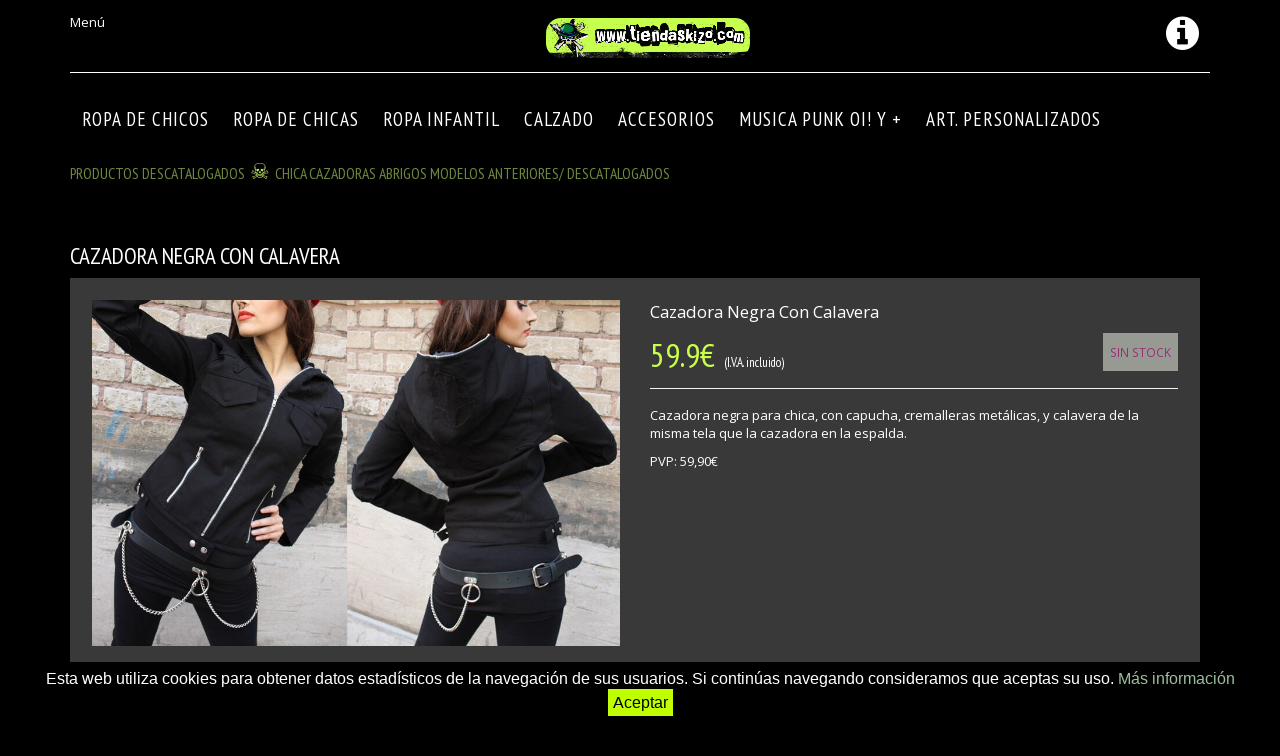

--- FILE ---
content_type: text/html; charset=utf-8
request_url: https://www.tiendaskizo.com/tienda-punk/cazadora-negra-con-calavera.php
body_size: 8703
content:
<!DOCTYPE html>

<!--[if IE 8]> <html lang="en" class="ie8 no-js"> <![endif]-->
<!--[if IE 9]> <html lang="en" class="ie9 no-js"> <![endif]-->
<!--[if !IE]><!-->
<html lang="eS">
<!--<![endif]-->

<head>
 <meta http-equiv="Content-Type" content="text/html; charset=utf-8" />
  <title>Cazadora Negra Con Calavera</title>
  <meta name="description" content="CAZADORA NEGRA CON CALAVERA :  CAZADORA NEGRA CON CALAVERA">
		<meta http-equiv="Content-Language" content="es">
    <meta content="https://www.tiendaskizo.com" name="url"> 
		<meta content="Tienda Punk Ropa" name="page-topic">
		<meta content="All" name="audience">
		<meta content="General" name="Rating">
    <meta http-equiv="expires" content="0">
		<meta name="author" content="Tienda ropa punk">
		<meta name="copyright" content="Copyright (c) 2020 by Skizo tienda punk">
		<meta name="revisit-after" content="1 days">
		<LINK REL="SHORTCUT ICON" href="https://www.tiendaskizo.com/favicon.ico">
  <meta name="KEYWORDS" content="">
  <link rel="canonical" href="https://www.tiendaskizo.com/tienda-punk/cazadora-negra-con-calavera.php" />
  <meta content="width=device-width, initial-scale=1.0" name="viewport">
  <meta http-equiv="X-UA-Compatible" content="IE=edge,chrome=1">
  <meta property="og:site_name" content="Tienda Skizo">
  <meta property=og:image content="https://www.tiendaskizo.com/Fotos/cazadora negra calavera.jpg">
<meta name="twitter:image:src" content="https://www.tiendaskizo.com/Fotos/cazadora negra calavera.jpg" />
<meta name="twitter:card" content="summary" />
<meta name="twitter:title" content="Cazadora Negra Con Calavera" />
  
  <meta name="twitter:description" content="CAZADORA NEGRA CON CALAVERA :  CAZADORA NEGRA CON CALAVERA" />
  <meta property="og:title" content="Cazadora Negra Con Calavera">
  <meta property="og:description" content="CAZADORA NEGRA CON CALAVERA :  CAZADORA NEGRA CON CALAVERA">
  <meta property="og:type" content="website">

  <link rel="shortcut icon" href="https://www.tiendaskizo.com/favicon.ico">
  <link href='https://fonts.googleapis.com/css?family=Open+Sans:300,400,600,700|PT+Sans+Narrow|Source+Sans+Pro:200,300,400,600,700,900&display=swap' rel="preload"  as="style">
  <link href='https://fonts.googleapis.com/css?family=Open+Sans:300,400,600,700|PT+Sans+Narrow|Source+Sans+Pro:200,300,400,600,700,900&display=swap' rel="stylesheet" media="print" onload="this.media='all'">
    
  <!-- Fonts END -->

  <!-- Global styles START -->          
  <link href="https://www.tiendaskizo.com/assets/plugins/font-awesome/css/font-awesome.min.css" rel="preload"  as="style">
  <link href="https://www.tiendaskizo.com/assets/plugins/font-awesome/css/font-awesome.min.css"  rel="stylesheet" media="print" onload="this.media='all'">
  <noscript>
    <link href="https://fonts.googleapis.com/css?family=Open+Sans:300,400,600,700|PT+Sans+Narrow|Source+Sans+Pro:200,300,400,600,700,900&subset=all" rel="stylesheet" type="text/css">          
    <link href="https://www.tiendaskizo.com/assets/plugins/font-awesome/css/font-awesome.min.css" rel="stylesheet">
    <link href="https://www.tiendaskizo.com/assets/plugins/owl.carousel/assets/owl.carousel.css" rel="stylesheet">
    <link href="https://www.tiendaskizo.com/assets/plugins/fancybox/source/jquery.fancybox.css" rel="stylesheet">
    <link href="https://www.tiendaskizo.com/assets/plugins/uniform/css/uniform.default.css" rel="stylesheet">
    <link href="https://www.tiendaskizo.com/assets/plugins/jquery-ui.css" rel="stylesheet" type="text/css"><!-- for slider-range -->
    <link href="https://www.tiendaskizo.com/assets/plugins/rateit/src/rateit.css" rel="stylesheet" type="text/css">
    <!-- Page level plugin styles END -->

    <!-- Theme styles START -->
    <link href="https://www.tiendaskizo.com/assets/pages/css/components.css" rel="stylesheet">
    <link href="https://www.tiendaskizo.com/assets/pages/css/style-shop.css" rel="stylesheet">
  </noscript>
  <link href="https://www.tiendaskizo.com/assets/plugins/bootstrap/css/bootstrap.css" rel="preload"  as="style">
  <link href="https://www.tiendaskizo.com/assets/plugins/bootstrap/css/bootstrap.css" rel="stylesheet" media="print" onload="this.media='all'">
  <!-- Global styles END --> 
   

  <!-- Theme styles START -->
  <link href="https://www.tiendaskizo.com/assets/corporate/css/style.css" rel="preload"  as="style">
  <link href="https://www.tiendaskizo.com/assets/corporate/css/style.css" rel="stylesheet" media="print" onload="this.media='all'">

  <link href="https://www.tiendaskizo.com/assets/corporate/css/style-responsive1.css" rel="stylesheet">

  <link href="https://www.tiendaskizo.com/assets/pages/css/style-shop.css"  rel="preload"  as="style">
  <link href="https://www.tiendaskizo.com/assets/pages/css/style-shop.css" rel="stylesheet" media="print" onload="this.media='all'">

  <link href="https://www.tiendaskizo.com/assets/pages/css/SkizoStyle.css"  rel="preload"  as="style">
  <link href="https://www.tiendaskizo.com/assets/pages/css/SkizoStyle.css" rel="stylesheet" media="print" onload="this.media='all'">
  
  <link href="https://www.tiendaskizo.com/assets/pages/css/components.css" rel="preload"  as="style">
  <link href="https://www.tiendaskizo.com/assets/pages/css/components.css" rel="stylesheet" media="print" onload="this.media='all'">

  <link href="https://www.tiendaskizo.com/assets/corporate/css/custom.css" rel="preload"  as="style">
  <link href="https://www.tiendaskizo.com/assets/corporate/css/custom.css"  rel="stylesheet" media="print" onload="this.media='all'">
  <!-- Theme styles END -->
  <!-- Page level plugin styles START -->
  <link href="https://www.tiendaskizo.com/assets/plugins/owl.carousel/assets/owl.carousel.css" rel="preload"  as="style">
  <link href="https://www.tiendaskizo.com/assets/plugins/owl.carousel/assets/owl.carousel.css"  rel="stylesheet" media="print" onload="this.media='all'">

  <link href="https://www.tiendaskizo.com/assets/plugins/fancybox/source/jquery.fancybox.css"  rel="preload"  as="style">
  <link href="https://www.tiendaskizo.com/assets/plugins/fancybox/source/jquery.fancybox.css" rel="stylesheet" media="print" onload="this.media='all'">

  <link href="https://www.tiendaskizo.com/assets/plugins/uniform/css/uniform.default.css"  rel="preload"  as="style">
  <link href="https://www.tiendaskizo.com/assets/plugins/uniform/css/uniform.default.css"  rel="stylesheet" media="print" onload="this.media='all'">

  <link href="https://www.tiendaskizo.com/assets/plugins/jquery-ui.css" rel="stylesheet" rel="preload"  as="style">
  <link href="https://www.tiendaskizo.com/assets/plugins/jquery-ui.css" rel="stylesheet"  rel="stylesheet" media="print" onload="this.media='all'"><!-- for slider-range -->

  <link href="https://www.tiendaskizo.com/assets/plugins/rateit/src/rateit.css" rel="stylesheet" media="print" onload="this.media='all'" type="text/css">
  <!-- Page level plugin styles END -->

<script src="https://www.tiendaskizo.com/assets/plugins/jquery.min.js" type="text/javascript"></script>
<script src='../assets/plugins/jquery-ui.min.js' async></script>
<script type="application/ld+json">
[
{
    "@context": "http://schema.org/",
    "@type": "Product",
    "name": "Cazadora Negra Con Calavera",
    "description": "CAZADORA NEGRA CON CALAVERA :  CAZADORA NEGRA CON CALAVERA",
    "offers": {
        "@type": "Offer",
        "priceCurrency": "EUR",
        "price": "59.9",
        "availability": "http://schema.org/InStock",
        "url": "https://www.tiendaskizo.com/tienda-punk/cazadora-negra-con-calavera.php",
        "itemCondition": "https://schema.org/NewCondition"
    },
    "image": "https://www.tiendaskizo.com/Fotos/cazadora negra calavera.jpg"
}]
</script>
<script language="javascript">
function MostrarCesta(){

  if (window.document.getElementById('TodaCesta2').style.display=='') {
     window.document.getElementById('TodaCesta').style.display='none';
     window.document.getElementById('TodaCesta').top='20px';
     window.document.getElementById('TodaCesta2').style.display='none';
  }
  else
  {
     window.document.getElementById('TodaCesta').style.display='';
     window.document.getElementById('TodaCesta2').style.display=''; 

     window.document.getElementById('TodaCesta2').style.border='solid 2px #8a0058';
  }
  

}
</script>
</head>
<!-- Head END -->
<style>
.owl-buttons {
  display: none;
}
.owl-carousel:hover .owl-buttons {
  display: block;
}

.owl-item {
  text-align: center;
}

.owl-theme .owl-controls .owl-buttons div {
  background: transparent;
  color: #869791;
  font-size: 40px;
  line-height: 300px;
  margin: 0;
  padding: 0 60px;
  position: absolute;
  top: 0;
}
.owl-theme .owl-controls .owl-buttons .owl-prev {
  left: 0;
  padding-left: 20px;
}
.owl-theme .owl-controls .owl-buttons .owl-next {
  right: 0;
  padding-right: 20px;
}
.owl-prev {
    width: 15px;
    height: 100px;
    position: absolute;
    top: 40%;
    margin-left: -20px;
    display: block !important;
    border:0px solid black;
}

.owl-next {
    width: 15px;
    height: 100px;
    position: absolute;
    top: 40%;
    right: -25px;
    display: block !important;
    border:0px solid black;
}
.owl-prev i, .owl-next i {transform : scale(1,3); color: #fff;background-color: black;width: auto;}
.hx1{ text-transform: none;font-size:1.3em!important;padding-bottom: 10px;}
#micesta{right: 10px;z-index: 9;position: absolute; float: right; top: 10px;}
#owl-demo .item{
  padding: 30px 0px;
  display: block;
  margin: 5px;
  -webkit-border-radius: 3px;
  -moz-border-radius: 3px;
  border-radius: 3px;
  text-align: center;
}

/* FIX styles BEGIN */
.page-header-fixed .header {
	position: fixed !important;
	top: 0;
	left: 0;
	width: 100%;
  z-index: 99999;
  height: 300px;
	overflow: auto;
  font-family: 'Open Sans';
}
body.page-header-fixed {
  padding-top: 88px !important; /* height of the header */
  
}
/* FIX styles END */
::-webkit-scrollbar {
    width: 5px;
    /* color: #ffffff; */
}
::-webkit-scrollbar-thumb {
    border-radius: 5%;
    box-shadow: red;
    background: currentColor;
    color: #da1d93;
}
::-webkit-scrollbar-track {
    border-radius: 0;
    box-shadow: none;
    border: 0;
    background: currentColor;
    /* color: #da1d93; */
    color: #000000;
}
@font-face {
  font-family: 'Open Sans';
  font-size:19px;
}
</style>
<!-- Body BEGIN -->
<body class="ecommerce">
    <!-- BEGIN HEADER -->
    
    <div class="header">
      <div class="container">
        <div style="background-color: black;text-align: -webkit-center;">
          <div style="height: 40px;border-bottom: 1px solid white;height: 60px;background-position: center;">   <div style="float:left;"><a href="javascript:void(0);" class="mobi-toggler"><i class="fa fa-bars"></i></a><div style="top: px;/* display: block; */">Men&uacute;</div></div> 
            <img id="logoMb" src="https://www.tiendaskizo.com/imagenes/fondo_arriba_tienda_mini.png" onclick="javascript:window.location='https://www.tiendaskizo.com/';" style="/* width: 65%; *//* border-bottom-right-radius: 15px!important; */border-radius: 15px!important;border-top-radius: 15px!important;border-radius: 5px;/* vertical-align: middle; */text-align: center;cursor:pointer;margin: 5px;margin-right: 25px;/* margin-right: 15px; */border-radius: 15px;/* margin-right: 15px; */">  
            <div style="z-index: 999999;cursor:hand;cursor:pointer; position: relative;top: -50px;">
              <a href="https://www.tiendaskizo.com/tienda-punk/pedidos.php"><i id="PosicionCesta" class="fa fa-info-circle" style="right: 1px;top: 1px;margin-right: 10px;position: absolute;border-radius: 100% !important;  color: white; font-size: 3em; float: right; background: black;" ></i></a>
            </div>
          </div>
        </div>
          <!-- BEGIN NAVIGATION -->
           <div class="header-navigation">
            <ul    style="background: black;">
                
              <li class="dropdown">
          <a class="dropdown-toggle" data-toggle="dropdown" data-target="#" href="https://www.tiendaskizo.com/tienda-punk/ropa-de-chicos.php">
          ROPA DE CHICOS                
          </a>
          <ul class="dropdown-menu">
                  <li><a href="https://www.tiendaskizo.com/tienda-punk/cazadoras-chico.php">Cazadoras/ Abrigos</a></li>
                     <li><a href="https://www.tiendaskizo.com/tienda-punk/pantalones-1552.php">Pantalones</a></li>
                     <li><a href="https://www.tiendaskizo.com/tienda-punk/camisetas.php">Camisetas</a></li>
                     <li><a href="https://www.tiendaskizo.com/tienda-punk/sudaderas-1252.php">Sudaderas</a></li>
                     <li><a href="https://www.tiendaskizo.com/tienda-punk/polos-558.php">Polos</a></li>
                     <li><a href="https://www.tiendaskizo.com/tienda-punk/camisas-972.php">Camisas</a></li>
                     <li><a href="https://www.tiendaskizo.com/tienda-punk/jersey-chico-.php">Jerséis y chaquetas de punto</a></li>
                     <li><a href="https://www.tiendaskizo.com/tienda-punk/chupas-de-cuero-412.php">Chupas de cuero</a></li>
                     </ul>
                        
              <li class="dropdown">
          <a class="dropdown-toggle" data-toggle="dropdown" data-target="#" href="https://www.tiendaskizo.com/tienda-punk/ropa-de-chicas.php">
          ROPA DE CHICAS                
          </a>
          <ul class="dropdown-menu">
                  <li><a href="https://www.tiendaskizo.com/tienda-punk/vestidos.php">Vestidos</a></li>
                     <li><a href="https://www.tiendaskizo.com/tienda-punk/cazadoras.php">Cazadoras / Abrigos</a></li>
                     <li><a href="https://www.tiendaskizo.com/tienda-punk/leggins.php">Leggings</a></li>
                     <li><a href="https://www.tiendaskizo.com/tienda-punk/pantalon-chica.php">Pantalones</a></li>
                     <li><a href="https://www.tiendaskizo.com/tienda-punk/minifaldas.php">Faldas y Shorts</a></li>
                     <li><a href="https://www.tiendaskizo.com/tienda-punk/camisetas-chica.php">Camisetas</a></li>
                     <li><a href="https://www.tiendaskizo.com/tienda-punk/polos.php">Polos</a></li>
                     <li><a href="https://www.tiendaskizo.com/tienda-punk/camisas.php">Camisas</a></li>
                     <li><a href="https://www.tiendaskizo.com/tienda-punk/jerseys.php">Jerséis y chaquetas de punto</a></li>
                     </ul>
                        
              <li class="dropdown">
          <a class="dropdown-toggle" data-toggle="dropdown" data-target="#" href="https://www.tiendaskizo.com/tienda-punk/ropa-de-nios.php">
          ROPA INFANTIL                
          </a>
          <ul class="dropdown-menu">
                  <li><a href="https://www.tiendaskizo.com/tienda-punk/ropa-y-calzado.php">Ropa y Calzado</a></li>
                     </ul>
                        
              <li class="dropdown">
          <a class="dropdown-toggle" data-toggle="dropdown" data-target="#" href="https://www.tiendaskizo.com/tienda-punk/calzado.php">
          CALZADO                
          </a>
          <ul class="dropdown-menu">
                  <li><a href="https://www.tiendaskizo.com/tienda-punk/botas.php">Botas</a></li>
                     <li><a href="https://www.tiendaskizo.com/tienda-punk/zapatos.php">Zapatos</a></li>
                     <li><a href="https://www.tiendaskizo.com/tienda-punk/cordones.php">Cordones</a></li>
                     </ul>
                        
              <li class="dropdown">
          <a class="dropdown-toggle" data-toggle="dropdown" data-target="#" href="https://www.tiendaskizo.com/tienda-punk/accesorios.php">
          Accesorios                
          </a>
          <ul class="dropdown-menu">
                  <li><a href="https://www.tiendaskizo.com/tienda-punk/cinturones-hebillas.php">Cinturones/ Hebillas</a></li>
                     <li><a href="https://www.tiendaskizo.com/tienda-punk/tirantes.php">Tirantes</a></li>
                     <li><a href="https://www.tiendaskizo.com/tienda-punk/gorras-sombreros-cascos.php">Gorras/ Sombreros</a></li>
                     <li><a href="https://www.tiendaskizo.com/tienda-punk/medias.php">Medias</a></li>
                     <li><a href="https://www.tiendaskizo.com/tienda-punk/collares-pendientes-anillos-pulseras.php">Collares/ Pendientes/ Anillos/ Pulseras/ Muñequeras</a></li>
                     <li><a href="https://www.tiendaskizo.com/tienda-punk/bolsos-rinoneras.php">Bolsos/ Riñoneras/ Carteras</a></li>
                     <li><a href="https://www.tiendaskizo.com/tienda-punk/parches-468.php">Parches</a></li>
                     <li><a href="https://www.tiendaskizo.com/tienda-punk/guantes-bufandas.php">Guantes/ Bufandas</a></li>
                     <li><a href="https://www.tiendaskizo.com/tienda-punk/chapas-llaveros-pins.php">Chapas/ Llaveros/ Pins</a></li>
                     </ul>
                        
              <li class="dropdown">
          <a class="dropdown-toggle" data-toggle="dropdown" data-target="#" href="https://www.tiendaskizo.com/tienda-punk/musica.php">
          MUSICA PUNK OI! Y +                
          </a>
          <ul class="dropdown-menu">
                  <li><a href="https://www.tiendaskizo.com/tienda-punk/vinilos-punk-oi.php">VINILO</a></li>
                     <li><a href="https://www.tiendaskizo.com/tienda-punk/posters.php">Posters</a></li>
                     <li><a href="https://www.tiendaskizo.com/tienda-punk/banderas.php">Banderas</a></li>
                     </ul>
                        
              <li class="dropdown">
          <a class="dropdown-toggle" data-toggle="dropdown" data-target="#" href="https://www.tiendaskizo.com/tienda-punk/fanzines.php">
          ART. PERSONALIZADOS                
          </a>
          <ul class="dropdown-menu">
                  <li><a href="https://www.tiendaskizo.com/tienda-punk/correas-de-guitarra-skizo.php">Correas de guitarra Skizo</a></li>
                     <li><a href="https://www.tiendaskizo.com/tienda-punk/munequeras-skizo.php">Muñequeras Skizo</a></li>
                     </ul>
                          <!-- BEGIN TOP SEARCH -->

            <!-- END TOP SEARCH -->
          </ul>
          <div >
                          <h2 class="correo-header hidden-lg hidden-xl">tiendaskizo@gmail.com </h2></div>
        </div>
        <!-- END NAVIGATION -->
        <!-- END NAVIGATION -->
        <div id="miCesta" class="top-cart-block" style="margin-right: 35px; right: -35px;position: absolute; z-index: 9; margin-top: 5px; top: 1px;">
          <i class="fa fa-shopping-cart" style="display:none;"></i>
              <div id="carroLleno" class="top-cart-info"  style="display:none;">
              <a href="javascript:void(0);" class="top-cart-info-count">0 productos</a>
              <a id="icocarroLleno" href="javascript:void(0);" class="top-cart-info-value">&euro;</a>
            </div>
                        <div class="top-cart-content-wrapper"  id="TodaCesta">
            <div id="destinoo" style="clear:both;">  
              <div class="top-cart-content" id="TodaCesta2"  style="    overflow: auto; height: 300px; width: auto;"> 
              <div class="slimScrollDiv" style="position: relative; overflow: auto; width: auto; height: 250px;">
                  <ul class="scroller" style="height: 100vh;">
                   
                  </ul>
                  <div class="text-right">
                      <a href="https://www.tiendaskizo.com/pedidos.php" class="btn btn-default">Ver cesta</a>
                      <a href="https://www.tiendaskizo.com/pedidos.php" class="btn btn-primary">Realizar pedido</a>
                    </div>
                  </div>
                </div>
              </div>            
            </div>
                  </div>
          
         <!-- BEGIN CART -->
        
      </div>
    </div>
       
      <!-- Header END -->

   <div class="main" style="padding-top: 20px;">
      <div class="container">
        <ul class="breadcrumb">
            <li><a href="productos-descaqtalogados.php" title="Productos descatalogados">Productos descatalogados</a></li><li><a href="desc-1315.php" title="CHICA CAZADORAS ABRIGOS modelos anteriores/ descatalogados">CHICA CAZADORAS ABRIGOS modelos anteriores/ descatalogados</a></li>        </ul>
          
          
        <!-- BEGIN SIDEBAR & CONTENT -->
        <div class="row margin-bottom-40">
          <!-- BEGIN SIDEBAR -->            <!-- END SIDEBAR -->
  
			
			<!-- CENTRO -->
			          <!-- BEGIN CONTENT -->
                      <div class="col-xl-9 col-lg-12 col-md-12 col-sm-12 col-xs-12" style="margin-top: 40px;">
         			<h1>CAZADORA NEGRA CON CALAVERA</h1>            <!-- BEGIN PRODUCT LIST -->
            <div class="product-page">
              <div class="row">
                <div class="col-xl-6 col-lg-6 col-md-6 col-sm-6 col-xs-12">
                  <div class="product-main-image" style="text-align: -webkit-center;">
                    <img src="../Fotos/cazadora negra calavera.jpg" alt="CAZADORA NEGRA CON CALAVERA" style="width: auto;max-height: 65vh!important;max-width: 100%;" class="img-responsive" loading="lazy" >
                  </div>
                                   </div>
                <div class="col-xl-6 col-lg-6 col-md-6 col-sm-6 col-xs-12">
                  <div class="hx1">Cazadora Negra Con Calavera</div>
              <div class="price-availability-block clearfix">
                    <div class="price">
                        <strong><span id="miPrecio">59.9</span><span>&euro;</span></strong> &nbsp; (I.V.A. incluido)                      <!--<em><span>62.00</span>&euro;</em> -->
                    </div>
                    <div class="product-page-cart">
                                         <button class="btn btn-primary add-to-cart" type="submit"  disabled style="cursor:hand;cursor:pointer;color:#d12799;background-color:#cbcec5!important;" onclick="CaargaCesta(1304,'CAZADORA NEGRA CON CALAVERA');this.textContent='añadido';this.style.background='#da1793';this.color='#ffffff';this.style.color='#ffffff';">Sin Stock</button>
                                     </div>
                    <div class="availability">
                    <!-- Disponibilidad: <strong>En Stock</strong> -->
                    </div>
                  </div>
                  <div class="description">
                    <p>Cazadora negra para chica, con capucha, cremalleras met&aacute;licas, y calavera de la misma tela que la cazadora en la espalda.</p>
<p>PVP: 59,90&euro;</p>                      <br><br>
                  </div>
                </div>
             
              </div>
            </div>
              <!-- END PAGINATOR -->
          </div>
          <!-- END CONTENT -->
        </div>
         <!-- BEGIN SIMILAR PRODUCTS -->
         <div class="col-xl-12 col-lg-12 col-md-12 col-sm-12 col-xs-12">
            <div id="navegadir" style="display:block;"></div>
              <h2><-- Más <a href="desc-1315.php" style="color:#d12799;">CHICA CAZADORAS ABRIGOS modelos anteriores/ descatalogados disponibles </a>--></h2  >
            
                <div id="owl-demo" class="owl-carousel owl-theme">
                                  </div>
              </div>
            </div>
 <!-- END SIMILAR PRODUCTS -->
        <!-- END SIDEBAR & CONTENT -->
    
            
          
      </div>

    <!-- BEGIN BRANDS -->
    <!-- END BRANDS -->
    <!-- BEGIN STEPS -->
    <!-- END STEPS -->
    <!-- BEGIN PRE-FOOTER -->
    <!-- END PRE-FOOTER -->
			
			<!-- FIN CENTRO -->

   

    <!-- Load javascripts at bottom, this will reduce page load time -->
    <!-- BEGIN CORE PLUGINS(REQUIRED FOR ALL PAGES) -->
    <!--[if lt IE 9]>
    <script src="assets/plugins/respond.min.js"></script>  
    <![endif]

  <link  href="https://www.tiendaskizo.com/assets/plugins/owl.carousel/assets/owl.carousel.css" rel="stylesheet">
  <link  href="https://www.tiendaskizo.com/assets/plugins/uniform/css/uniform.default.css" rel="stylesheet">
 for slider-range 
  <link  href="../assets/plugins/rateit/src/rateit.css"  rel="stylesheet" type="text/css">
  Page level plugin styles END -->
  
   
    <script src="https://www.tiendaskizo.com/assets/plugins/jquery-migrate.min.js" type="text/javascript"></script>
    <script src="https://www.tiendaskizo.com/assets/plugins/bootstrap/js/bootstrap.min.js" type="text/javascript"></script>      
    <script src="https://www.tiendaskizo.com/assets/corporate/scripts/back-to-top.js" type="text/javascript"></script>
    <script src="https://www.tiendaskizo.com/assets/plugins/jquery-slimscroll/jquery.slimscroll.min.js" type="text/javascript"></script>
    <!-- END CORE PLUGINS -->

    <!-- BEGIN PAGE LEVEL JAVASCRIPTS (REQUIRED ONLY FOR CURRENT PAGE) -->
    <script src="https://www.tiendaskizo.com/assets/plugins/fancybox/source/jquery.fancybox.pack.js" type="text/javascript"></script><!-- pop up -->
    <script src="https://www.tiendaskizo.com/assets/plugins/owl.carousel/owl.carousel.min.js" type="text/javascript"></script><!-- slider for products -->
   <!--  <script src='https://www.tiendaskizo.com/assets/plugins/zoom/jquery.zoom.min.js' type="text/javascript"></script>product zoom -->
    <script src="https://www.tiendaskizo.com/assets/plugins/bootstrap-touchspin/bootstrap.touchspin.js" type="text/javascript"></script><!-- Quantity -->
    <script src="https://www.tiendaskizo.com/assets/plugins/uniform/jquery.uniform.min.js" type="text/javascript"></script>
    <script src="https://www.tiendaskizo.com/assets/plugins/rateit/src/jquery.rateit.js" type="text/javascript"></script>

    <script src="https://www.tiendaskizo.com/assets/corporate/scripts/layout.js" type="text/javascript"></script>
    <script type="text/javascript">
function CaargaCesta(idProducto,nombre,boton){
//document.getElementById('light-'+destino2).style.display='block';
//document.getElementById("capaScroll-"+destino2).style.display='block';
 if (window.XMLHttpRequest){
        http_request = false;
        if (window.XMLHttpRequest) { // Mozilla, Safari,...
            http_request = new XMLHttpRequest();
            
        } else if (window.ActiveXObject) { // IE
            try {
                http_request = new ActiveXObject("Msxml2.XMLHTTP");
            } catch (e) {
                try {
                    http_request = new ActiveXObject("Microsoft.XMLHTTP");
                } catch (e) {}
            }
        }

        if (!http_request) {
            alert('Falla :( No es posible crear una instancia XMLHTTP');
            return false;
        }
		
        http_request.onreadystatechange = alertContents;
        http_request.open('GET', "https://www.tiendaskizo.com/datos-kw.php?idproducto="+idProducto+"&nombreproducto="+nombre, true);
        http_request.send(null);
       
    }
	
	function alertContents() {

        if (http_request.readyState == 4) {
            if (http_request.status == 200) {
					texto = http_request.responseText;
					HtmlCesta = window.document.getElementsByClassName('scroller');
                    HtmlCesta[0].innerHTML=texto;
                    window.document.getElementById('carroLleno').style.display='';
							//window.document.getElementById('destinoo').innerHTML = texto;
							
							console.log(texto);
							//drawChart("chart_div-"+destino2);
							//window.document.getElementById("divImagen").style.top = window.document.getElementById("chart_div-"+destino2).style.top-100;
            } else {
                alert('Hubo problemas con la peticinnn.'+http_request.status);
            }
        }

    }
	
}
    
   
	
  
		  	

	
		function utf8_to_b64(str) {
					return window.btoa(encodeURIComponent(escape(str)));
				}

		function b64_to_utf8(str) {
					return unescape(decodeURIComponent(window.atob(str)));
				}
		function b64_to_utf82(str) {
					  return decodeURIComponent(escape(window.atob(str)));
				}
			  $(document).ready(function () {
				 $(".categoria").click(function(event) {
				window.location.href=b64_to_utf8($(this).attr("atributo"));
				});

			  });
			  
			  function cargarDivCodificado(div,url)
				{
					  $(div).load(decodeURIComponent(b64_to_utf82(url)));
				}

        jQuery(document).ready(function() {
            Layout.init();    
            Layout.initOWL();
            Layout.initTouchspin();
            Layout.initUniform();
        });
    </script>
    <script type="text/javascript">
    /*
    Add to cart fly effect with jQuery. - May 05, 2013
    (c) 2013 @ElmahdiMahmoud - fikra-masri.by
    license: https://www.opensource.org/licenses/mit-license.php
*/   

$('.add-to-cart').on('click', function () {
    
    
        var cart = $('.fa-shopping-cart');
        
        if ($('.fa-shopping-cart')[0].style.marginRight=="")
            $('.fa-shopping-cart')[0].style.marginRight='55px';
       
        var imgtodrag =$('.product-main-image').find("img").eq(0); // $('.img-responsive').offsetParent('pi-img-wrapper');
        if ($('.top-cart-info-count').text().replace(" productos","")=="")
            $('.top-cart-info-count').text("1 producto");
        else
            $('.top-cart-info-count').text(1+parseInt($('.top-cart-info-count').text().replace(" productos",""))+" productos");
        anadePrecio=parseFloat($('#miPrecio').text().replace(",","."));
        precioAnterior=parseFloat($('.top-cart-info-value').text().replace(" €",""));
       $('.top-cart-info-value').text((precioAnterior+anadePrecio).toFixed(2)+" €");
      window.scrollTo(imgtodrag.offset().left,10);
      if($('.fa-shopping-cart').offset().left==0)
        varPosicionCesta=window.document.getElementById('PosicionCesta').offsetLeft;
      else
        varPosicionCesta=cart.offset().left;
        if (imgtodrag) {
            var imgclone = imgtodrag.clone()
                .offset({
                top: imgtodrag.offset().top,
                left: imgtodrag.offset().left
            })
                .css({
                'opacity': '0.5',
                    'position': 'absolute',
                    'height': '150px',
                    'width': '150px',
                    'z-index': '100'
            })
                .appendTo($('body'))
                .animate({
                'top': cart.offset().top + 10,
                    'left': varPosicionCesta + 10,
                    'width': 75,
                    'height': 75
            }, 1000, function() {
                // Animation complete.
              });
            
            setTimeout(function () {
                cart.effect("shake", {
                    times: 2
                }, 200);
            }, 1500);

            imgclone.animate({
                'width': 0,
                    'height': 0
            }, function () {
                $(this).detach()
            });
        }
        window.document.getElementById('carroLleno').style.display='';
        window.document.getElementById('carroLleno').style.marginRight='55px';
        window.document.getElementById('icocarroLleno').style.display='';
        if( navigator.userAgent.match(/Android/i)
        || navigator.userAgent.match(/webOS/i)
        || navigator.userAgent.match(/iPhone/i)
        || navigator.userAgent.match(/iPad/i)
        || navigator.userAgent.match(/iPod/i)
        || navigator.userAgent.match(/BlackBerry/i)
        || navigator.userAgent.match(/Windows Phone/i))    
             {
                if ($('.top-cart-info-count').text().search("0 ")==0)
                    document.querySelector("#logoMb").style.opacity=1;
                else
                    document.querySelector("#logoMb").style.opacity=0.1;
    
             }
        
    });

$('.add-to-cart-relacionados').on('click', function () {
     
      
        var cart = $('.fa-shopping-cart');
       
        var imgtodrag = $(this).parent('.product-item').find("img").eq(0);
        if ($('.top-cart-info-count').text().replace(" productos","")=="")
            $('.top-cart-info-count').text("1 productos");
        else
            $('.top-cart-info-count').text(1+parseInt($('.top-cart-info-count').text().replace(" productos",""))+" productos");

       $('.top-cart-info-value').text(parseFloat($('.top-cart-info-value').text().replace(",",".").replace(" €",""))+parseFloat($(this).value)+" €");
       window.scrollTo(imgtodrag.offset().left,10);
       if($('.fa-shopping-cart').offset().left==0)
            varPosicionCesta=window.document.getElementById('PosicionCesta').offsetLeft;
        else
            varPosicionCesta=art.offset().left;
        if (imgtodrag) {
            var imgclone = imgtodrag.clone()
                .offset({
                top: imgtodrag.offset().top,
                left: imgtodrag.offset().left
            })
                .css({
                'opacity': '0.5',
                    'position': 'absolute',
                    'height': '150px',
                    'width': '150px',
                    'z-index': '100'
            })
                .appendTo($('body'))
                .animate({
                'top': cart.offset().top + 10,
                    'left': varPosicionCesta + 10,
                    'width': 75,
                    'height': 75
            }, 1000, function() {
                // Animation complete.
              });
            
            setTimeout(function () {
                cart.effect("shake", {
                    times: 2
                }, 200);
            }, 1500);

            imgclone.animate({
                'width': 0,
                    'height': 0
            }, function () {
                $(this).detach()
            });
        }
        window.document.getElementById('carroLleno').style.display='';
        window.document.getElementById('carroLleno').style.marginRight='55px';
        window.document.getElementById('icocarroLleno').style.display='';
        if( navigator.userAgent.match(/Android/i)
        || navigator.userAgent.match(/webOS/i)
        || navigator.userAgent.match(/iPhone/i)
        || navigator.userAgent.match(/iPad/i)
        || navigator.userAgent.match(/iPod/i)
        || navigator.userAgent.match(/BlackBerry/i)
        || navigator.userAgent.match(/Windows Phone/i))    
             {
                if ($('.top-cart-info-count').text().search("0 ")==0)
                    document.querySelector("#logoMb").style.opacity=1;
                else
                    document.querySelector("#logoMb").style.opacity=0.1;
    
             }
        
    });
    $('.top-cart-info-count').text(' productos');
    $('.top-cart-info-value').text('0 €');
    $(document).ready(function() {
    
    var tipo=2;
    if( navigator.userAgent.match(/Android/i)
        || navigator.userAgent.match(/webOS/i)
        || navigator.userAgent.match(/iPhone/i)
        || navigator.userAgent.match(/iPad/i)
        || navigator.userAgent.match(/iPod/i)
        || navigator.userAgent.match(/BlackBerry/i)
        || navigator.userAgent.match(/Windows Phone/i))    
        var tipo=2;
    else
        var tipo=4;
    
	$('.owl-carousel').owlCarousel({ // .owl-carousel is the element selector
        stagePadding: 20, 
        nav:true,
        items:tipo,
        itemsDesktop : [2000,tipo], 
        itemsTablet: [400,tipo], 
        itemsMobile : [300,tipo],
        navText : ['<span class="fa-stack"><i class="fa fa-circle fa-stack-1x"></i><i class="fa fa-chevron-circle-left fa-stack-1x fa-inverse"></i></span>','<span class="fa-stack"><i class="fa fa-circle fa-stack-1x"></i><i class="fa fa-chevron-circle-right fa-stack-1x fa-inverse"></i></span>']
	});
    if( navigator.userAgent.match(/Android/i)
        || navigator.userAgent.match(/webOS/i)
        || navigator.userAgent.match(/iPhone/i)
        || navigator.userAgent.match(/iPad/i)
        || navigator.userAgent.match(/iPod/i)
        || navigator.userAgent.match(/BlackBerry/i)
        || navigator.userAgent.match(/Windows Phone/i))    
             {
                if ($('.top-cart-info-count').text().search("0 ")==0)
                    document.querySelector("#logoMb").style.opacity=1;
                else
                    document.querySelector("#logoMb").style.opacity=0.7;
    
             }
});
    </script>
    <!-- END PAGE LEVEL JAVASCRIPTS -->
    <div id="aceptacookies">

    </div>
 
<script async src="https://www.googletagmanager.com/gtag/js?id=G-FQMXDH28LG"></script>
<script type="text/javascript">

		
/*
//fecha:2026-01-21 05:21:47
//User Agent: Mozilla/5.0 (Macintosh; Intel Mac OS X 10_15_7) AppleWebKit/537.36 (KHTML, like Gecko) Chrome/131.0.0.0 Safari/537.36; ClaudeBot/1.0; +claudebot@anthropic.com)
//Ip Google:18.188.209.134*/

window.addEventListener("load", function(){
	window.document.getElementById("aceptacookies").innerHTML = "<div id='cookiess' style='padding: 15px;text-align: center;position: fixed;overflow: hidden;box-sizing: border-box;font-family: Helvetica,Calibri,Arial,sans-serif;font-size: 16px;line-height: 1.5em;display: -ms-flexbox;-ms-flex-wrap: nowrap;flex-wrap: nowrap;z-index: 9999;cursor:hand;cursor:pointer;display:;    width: 100%;padding: 5px;background-color:#000000;color:#ffffff;position: fixed;bottom: 0px;left: 0px;width: 100%;'><div>Esta web utiliza cookies para obtener datos estad&iacute;sticos de la navegaci&oacute;n de sus usuarios. Si contin&uacute;as navegando consideramos que aceptas su uso. 	<a href='https://www.tiendaskizo.com/politica-privacidad.php' style='color:#9cbf9a;'>M&aacute;s informaci&oacute;n</a> </div>	<div  onclick='window.document.getElementById(\"aceptacookies\").style.display=\"none\";createCookie(\"cookiepolicy\",\"accepted\",365);' class='cc-compliance'><a aria-label='dismiss cookie message' role='button' tabindex='0' class='cc-btn cc-dismiss' style=' margin: 5px;border-radius: 5px;padding: 5px;background-color:#bfff00;color:#000000;'>Aceptar</a></div> </div>";
});

function createCookie(name,value,days){
if (days){
	var date = new Date();
	date.setTime(date.getTime()+(days*24*60*60*1000));
	var expires = "; expires="+date.toGMTString();
}
else var expires = "";
	document.cookie = name+"="+value+expires+"; path=/";
}

function readCookie(name){
    var nameEQ = name + "=";
    var ca = document.cookie.split(';');
    for(var i=0;i < ca.length;i++) {
        var c = ca[i];
        while (c.charAt(0)==' ') c = c.substring(1,c.length);
        if (c.indexOf(nameEQ) == 0) return c.substring(nameEQ.length,c.length);
    }
    return null;
}

function eraseCookie(name){
    createCookie(name,"",-1);
}

//valorCoockie=getCookie("cookiepolicy");
valorCoockie=readCookie("cookiepolicy");
if ((valorCoockie!=="accept") && (valorCoockie!==null)&& (valorCoockie!=="")){
  
    <!-- Global site tag (gtag.js) - Google Analytics -->


  window.dataLayer = window.dataLayer || [];
  function gtag(){dataLayer.push(arguments);}
  gtag('js', new Date());

  gtag('config', 'G-FQMXDH28LG');
}</script>
</body>
<!-- END BODY -->
</html>


--- FILE ---
content_type: text/css
request_url: https://www.tiendaskizo.com/assets/pages/css/style-shop.css
body_size: 5073
content:
@media (min-width: 599px) {
	/* breadcrumb */
	.ecommerce .breadcrumb {
	text-transform: uppercase;
	font: 13px "PT Sans Narrow", sans-serif;
	margin-top: 140px;
	}

}

body.ecommerce {
	background: #f9f9f9;
}
.ecommerce h1, .ecommerce h2, .ecommerce h3, .ecommerce h4, .ecommerce h5, .ecommerce h6 {
	font-family: "PT Sans Narrow", sans-serif;
	margin: 0 0 10px;
	text-transform: uppercase;
}
.ecommerce h1 {
	font-size: 23px;
}
.ecommerce h2 {
	font-size: 20px;
     color: #ff71cb;
}
.ecommerce .content-page h2, 
.ecommerce .content-page h3, 
.ecommerce .content-page h4, 
.ecommerce .content-page h5, 
.ecommerce .content-page h6 {
	padding-top: 10px;
}
.ecommerce .content-page h3 {
	font-size: 20px;
	margin-bottom: 7px;
}
.ecommerce .content-page h4 {
	font-size: 17px;
	margin-bottom: 4px;
}
.ecommerce .content-page h5, 
.ecommerce .content-page h6 {
	font: 700 15px "Open Sans", Arial, sans-serif;
	margin-bottom: 2px;
    

}



/***
Header and header elements
***/
.ecommerce .header {
	position: inherit;
	padding-top: 13px;
    padding-bottom: 13px;
}
.ecommerce .site-logo {
	/*padding-top: 28px;*/
	padding-bottom: 0px;
}
.ecommerce .reduce-header .site-logo {
	/*padding-top: 16px;*/
	padding-bottom: 18px;
}

.ecommerce .header-navigation li.menu-search {
	top: 31px;
}
.ecommerce .header-navigation li.menu-search i {
	color: #8a949e;
}

/* Navigation */
.ecommerce .header-navigation {
	font: 19px "PT Sans Narrow", sans-serif;
	letter-spacing: 1px;
	margin: 0;
}
.ecommerce .header-navigation > ul > li > a {
	color: #767f88;
	padding: 34px 12px 32px;
}
.ecommerce .header-navigation ul > li.active > a,
.ecommerce .header-navigation ul > li > a:hover,
.ecommerce .header-navigation ul > li > a:focus,
.ecommerce .header-navigation ul > li.open > a,
.ecommerce .header-navigation ul > li.open > a:hover,
.ecommerce .header-navigation ul > li.open > a:focus {
	color: "#f8a0058";
}
.ecommerce .header-navigation .dropdown-menu > li > a:hover,
.ecommerce .header-navigation .dropdown-menu > li.active > a,
.ecommerce .header-navigation .header-navigation-content .header-navigation-col li > a:hover,
.ecommerce .header-navigation .header-navigation-content .header-navigation-col li.active > a {
  color: #fff;
}
.ecommerce .header-navigation ul > li.active > a {
	/*border-bottom: 2px solid #ff71cb;*/
	border-bottom: none !important;
}

.ecommerce .header-navigation > ul > li > .dropdown-menu {
	margin-top: -3px;
}
.ecommerce .reduce-header .header-navigation > ul > li > .dropdown-menu {
	margin-top: -3px;
}
.ecommerce .reduce-header .header-navigation > ul > li.dropdown:hover > a:after { 
  bottom: 0;
}

/* nav brands */
.nav-brands {
  clear: both;
  margin: -20px -15px;
  padding: 20px 0 0;
  width: auto;
}
.nav-brands ul {
  margin: 0;
  padding: 10px 0;
  list-style: none;
  background: #fff;
  width: 100%;
  overflow: hidden;
  border-top: solid 1px #f0f0f0;
}
.nav-brands li {
  float: none;
  margin-right: 0 !important;
  border: none !important;
  display: inline-block;
}
.nav-brands img {
  width: auto;
  height: 70px;
}
.nav-brands a {
  padding: 0 !important;
}
.nav-brands a:hover {
  background: #fff;
  color: #fff;
}

/* Top cart block */
.header .top-cart-block {
	float: right;
	/*width: 80%;*/
	position: relative;
	font: 400 13px 'Open Sans', Arial, sans-serif;
}
.ecommerce .header .mobi-toggler {
	margin-top: 3px;
}
.ecommerce .reduce-header .mobi-toggler,
.reduce-header .top-cart-block {
	margin-top: 19px;
}
.top-cart-info {
	background: #f9f9f9;
	color: #595f65;
	border: solid 1px #ececec;
	border-radius: 16px !important;
	/*float: left;*/
	padding: 8px 39px 6px 13px;
	line-height: 1.2;
}
.top-cart-info a {
	color: #595f65;
}
.top-cart-info-count {
	float: left;
}
.top-cart-info-value {
	border-left: solid 1px #a5aab0;
	margin-left: 5px;
	padding-left: 5px;
}
.top-cart-block .fa-shopping-cart {
	position: absolute;
	top: 0;
	right: 0;
	background: #8a0058;
	color: #fff;
	padding: 8px 8px 7px;
	border-radius: 16px !important;
	font-size: 16px;
}

.top-cart-content-wrapper{
/*	position: absolute; */
	padding-right: 2px;
	top: 20px;
	z-index: 99999;
}
.top-cart-content {
	padding: 8px 0 10px;
	background: #fcfafb;
	border-top: solid 2px #8a0058;
	box-shadow: 5px 5px rgba(91, 91, 91, 0.2);
	width: 364px;
	margin-top: 12px;
	color: #717880;
	display: none;
	position: relative;
	transition: opacity .3s ease-in-out;
	-moz-transition: opacity .3s ease-in-out;
	-webkit-transition: opacity .3s ease-in-out;
}
.top-cart-content:after { 
	top: -8px;
	width: 0; 
	height: 0;
	right: 8px;
	z-index: 2; 
	content: " "; 
	display: block; 
	position: absolute;
	border-bottom: 8px solid "#f8a0058";
	border-right: 8px solid transparent;
	border-left: 8px solid transparent;
}
.top-cart-block:hover .top-cart-content {
	display: block;
}
.top-cart-content p {
	margin: 7px 0 5px;
}
.top-cart-content ul {
	margin: 0;
	padding: 0 8px;
}
.top-cart-content .scroller {
	overflow: hidden;
}
.top-cart-content li {
	list-style: none;
	margin: 0;
	padding: 9px 0;
	border-bottom: solid 1px #f2f2f2;
	width: 100%;
	overflow: hidden;
}
.top-cart-content img,
.top-cart-content em,
.top-cart-content strong,
.top-cart-content span,
.top-cart-content .del-goods,
.top-cart-content .add-goods {
	float: left;
}
.top-cart-content img {
	border: solid 2px #fff;
	margin-right: 4px;
	-moz-box-sizing: content-box;
	box-sizing: content-box;
}
.top-cart-content span,
.top-cart-content strong,
.top-cart-content em {
	margin-right: 10px;
	overflow: hidden;
	padding-top: 10px;
}
.top-cart-content span {
	width: 26px;
}
.top-cart-content strong {
	width: 165px;
	font-weight: normal;
}
.top-cart-content strong a {
	color: #717880;
}
.top-cart-content em {
	width: 55px;
	font-style: normal;
	text-align: right;
}

.del-goods,
.add-goods {
	width: 17px;
	height: 17px;
	color: #fff !important;
	border-radius: 22px !important;
	float: right;
	margin: 10px 0 0 5px;
	line-height: 1;
	font-size: 12px;
}
.del-goods:hover,
.add-goods:hover {
	text-decoration: none;
}
.del-goods {
	background: #d7dde3 url(../../pages/img/icons/del-goods.png) no-repeat 50% 50%;
}
.del-goods:hover {
	background: #ff71cb url(../../pages/img/icons/del-goods.png) no-repeat 50% 50%;
}
.add-goods {
	background: #7bdd00 url(../../pages/img/icons/add-goods.png) no-repeat 50% 50%;
}
.add-goods:hover {
	background: #ff71cb url(../../pages/img/icons/add-goods.png) no-repeat 50% 50%;
}

.top-cart-content .text-right {
	margin-right: 8px;
	padding-top: 10px;
}
.top-cart-content .btn {
	font-size: 11px;
	padding: 8px 12px 7px;
}
.top-cart-content .btn-default {
	color: #fff;
	border: 1px solid #c1cad3;
	background: #c1cad3;
	margin-right: 4px;
}
.top-cart-content .btn-default:hover {
	border: 1px solid #A8AEB3;
	color: #fff;
	background: #A8AEB3;
}

.ecommerce .page-slider {
	margin-top: -23px;
}

/* breadcrumb */
.ecommerce .breadcrumb {
	text-transform: uppercase;
	font: 13px "PT Sans Narrow", sans-serif;
}

/* Catalogue styles */
.product-item {
	padding: 12px 12px 16px;
	background: #383838;
	position: relative;
}
.owl-item.active .product-item {
	margin-right: 10px;
}
.product-item:hover {
	box-shadow: 5px 5px rgba(234, 234, 234, 0.9);
}
.product-item:after {
	content: ".";
	display: block;
	height: 0;
	clear: both;
	visibility: hidden;
	font-size: 0;
	line-height:0;
}
*html .product-item {
	zoom: 1;
}
*+html .product-item {
	zoom: 1;
}
.sticker {
	position: absolute;
	top: 0;
	left: 0;
	width: 63px;
	height: 63px;
}
.sticker-sale {
	background: url(../../pages/img/sale.png) no-repeat;
}
.sticker-new {
	background: url(../../pages/img/new.png) no-repeat;
	left: auto;
	right: 0;
}
.pi-img-wrapper {
	position: relative;
}
.pi-img-wrapper div {
	background: rgba(0,0,0,0.3);
	position: absolute;
	left: 0;
	top: 0;
	display: none;
	width: 100%;
	height: 100%;
	text-align: center;
}
.product-item:hover>.pi-img-wrapper>div {
	display: block;
}
.pi-img-wrapper div .btn-default {
	padding: 3px 10px;
	color: #fff;
	border: 1px #fff solid;
	margin: -13px 5px 0;
	background: transparent;
	position: relative;
	top: 50%;
	font-size: 12px;
}
.product-item .btn:hover {
	background: #8a0058;
	border-color: #c8c8c8;
}

.product-item h3 {
	font: 300 14px 'Open Sans', sans-serif;
	padding-top: 10px;
	padding-bottom: 4px;
}
.product-item h3 a {
	color: #3e4d5c;
}
.product-item h3 a:hover {
	color: "#f8a0058";
}
.pi-price {
	color: #8a0058;
	font: 1.5em 'PT Sans Narrow', sans-serif;
	float: left;
	padding-top: 1px;
}
.product-item .add2cart {
	float: right;
	color: #a8aeb3;
	border: 1px #ededed solid;
	padding: 3px 6px;
}
.product-item .add2cart:hover {
	color: #fff !important;
	background: #8a0058 !important;
	border-color: #8a0058;
}

.shop-index-carousel {
	margin-left: -10px;
}

/* shopping cart page */
.goods-data {
	background: rgb(57,57,57);
	padding: 20px;
	margin-bottom: 20px;
	overflow-x: auto;
	margin-right: 10px;
}
.goods-data table,
.checkout-page table {
	width: 100%;
	font: 300 13px 'Open Sans', sans-serif;
}
.goods-data th,
.checkout-page th {
	font: 16px "PT Sans Narrow", sans-serif;
	text-transform: uppercase;
	border-bottom: solid 1px #ecebeb;
	padding-bottom: 8px;
}
.goods-data td,
.checkout-page td {
	vertical-align: top;
	padding: 20px 20px 20px 0;
	border-bottom: solid 1px #ecebeb;
}
.goods-page-image,
.checkout-image {
	width: 105px;
}
.goods-page-image img,
.checkout-image img {
	width: 75px;
}
.goods-page-price, 
.goods-page-total,
.checkout-price,
.checkout-total {
	font-family: 'PT Sans Narrow', sans-serif;
}
.goods-page-price strong, 
.goods-page-total strong,
.checkout-price strong,
.checkout-total strong {
	color: #8a0058;
	font-size: 21px;
	font-weight: normal;
}
.goods-page-price strong span,
.goods-page-total strong span,
.checkout-price strong span,
.checkout-total strong span  {
	font-size: 17px;
}
.goods-data h3,
.checkout-page .checkout-description h3 {
	font: 300 14px 'Open Sans', sans-serif;
	text-transform: inherit;
	padding: 0;
	margin: 0 0 5px;
}
.goods-data p,
.checkout-description p {
	margin-bottom: 2px;
}
.goods-data a,
.checkout-page .checkout-description a {
	color: "#f8a0058";
}
.goods-page-description em,
.checkout-description em {
	display: block;
	font-style: normal;
}
.goods-page .btn-default {
	float: left;
	border: 1px solid #560038;
	background: #8a0058;
	color: #fff;
}
.goods-page .btn-default:hover {
	border: 1px solid #408cc2;
	background: #408cc2;
}
.goods-page .btn-primary {
	float: right;
	margin-right: 10px;
}

.goods-data .del-goods,
.goods-data .add-goods {
	margin-top: 4px;
}

.shopping-total,
.checkout-total-block {
	width: 230px;
	float: right;
	padding-top: 9px;
	color: #3e4d5c;
}
.checkout-total-block {
	margin-bottom: 20px;
}
.shopping-total ul,
.checkout-total-block ul {
	margin: 0;
	padding: 0;
	list-style: none;
}
.shopping-total li,
.checkout-total-block li {
	border-bottom: solid 1px #ecebeb;
	width: 100%;
	overflow: hidden;
	padding: 9px 0;
}
.shopping-total li:last-child,
.checkout-total-block li:last-child {
	border: none;
}
.shopping-total em,
.checkout-total-block em {
	font: 18px 'PT Sans Narrow', sans-serif;
	float: left;
	text-transform: uppercase;
	position: relative;
	top: 2px;
    color: rgb(255, 255, 255);
}
.shopping-total strong,
.checkout-total-block strong {
	color: #8a0058;
	font: 21px 'PT Sans Narrow', sans-serif;
	font-weight: normal;
	float: right;
}
.shopping-total strong span,
.checkout-total-block strong span {
	font-size: 17px;
}
.shopping-total-price,
.checkout-total-price {
	font-weight: bold;
}
.shopping-total-price strong,
.checkout-total-price strong {
	font-weight: bold;
}

/* checkout page */
.checkout-page h2 {
	background: #a7b0b8;
	color: #fff;
	font: 17px 'PT Sans Narrow', sans-serif;
	margin: 0 0 15px;
}
.checkout-page h2 a {
	color: #fff;
	display: block;
	padding: 9px 20px 8px !important;
    background-color: #8a0058;
}
.checkout-page h2 a:hover {
	color: #fff;
}
.checkout-content {
	padding: 0 20px 40px;
}
.checkout-block.panel {
	background: inherit;
	box-shadow: none;
	margin-bottom: 0;
}
.checkout-page a {
    color: #767F88;
}
.checkout-page a:hover {
	color: "#f8a0058";
}
.checkout-page h3 {
	font: 23px 'PT Sans Narrow', sans-serif;
	color: #3e4d5c;
	padding-top: 10px;
}
.checkout-page select.form-control {
	color: #B0B4B7;
}
.checkout-page select.form-control.input-sm {
	width: 100%;
	height: 34px;
	font-size: 14px;
	padding: 6px 12px;
}
.input-sm {
	padding: 3px 10px;
}
.checkout-page hr {
	clear: both;
}
#shipping-method .form-group {
	padding-top: 10px;
}
.checkout-page h4 {
	text-transform: inherit;
	font-size: 20px;
}

.checkout-page .panel {
	border-radius: 0;
	border: none;
	box-shadow: none;
}
.checkout-page .panel-heading {
	background: none;
	padding: 0;
}
.checkout-page .panel-body {
	border: none !important;
	padding-left: 20px;
	padding-right: 20px;
}
.radio-list {
	margin: 0 0 10px -2px;
}
.radio-list > label {
    display: block;
}

div.checker,
div.radio {
	top: -1px;
}

/* Radio */
div.radio {
	position: relative;
}
div.radio, div.radio span, div.radio input {
	width: 18px;
	height: 18px;
}
div.radio span {
	display: -moz-inline-box;
	display: inline-block;
	*display: inline;
	zoom: 1;
	text-align: center;
	background-position: 0 -279px;
}
div.radio span.checked {
  background-position: -72px -279px;
}
div.radio input {
	opacity: 0;
	filter: alpha(opacity=0);
	-moz-opacity: 0;
	border: none;
	background: none;
	display: -moz-inline-box;
	display: inline-block;
	*display: inline;
	zoom: 1;
	text-align: center;
}
div.radio.active span {
	background-position: -18px -18px -279px;
}
div.radio.active span.checked {
  	background-position: -90px -279px;
  }
div.radio.hover span, div.radio.focus span {
	background-position: -36px -36px -279px;
}
div.radio.hover span.checked, div.radio.focus span.checked {
  	background-position: -108px -279px;
  }
div.radio.hover.active span, div.radio.focus.active span {
	background-position: -54px -279px;
}
div.radio.hover.active span.checked, div.radio.focus.active span.checked {
  	background-position: -126px -279px;
  }
div.radio.disabled span, div.radio.disabled.active span {
	background-position: -144px -279px;
}
div.radio.disabled span.checked, div.radio.disabled.active span.checked {
  	background-position: -162px -279px;
  }

/* compare goods */
.compare-goods tr:first-child td.compare-info,
.compare-goods tr:first-child td.compare-item {
	background: no-repeat;
	border-bottom: 3px solid #ECEBEB;
}
.goods-data td.compare-info {
	width: 20%;
	vertical-align: middle;
	background: #F9F9F9;
}
.goods-data td.compare-info,
.goods-data td.compare-item {
	padding: 20px;
}
.compare-item {
	text-align: center;
}
.compare-item img {
	width: 100%;
	max-width: 100px;
}
.compare-item h3 {
	padding: 7px 0 4px;
	margin: 0;
}
.compare-item strong {
	color: #8a0058;
    font-size: 21px;
    font-weight: normal;
}
.compare-item strong span {
    font-size: 17px;
}
.compare-goods .btn-primary {
	margin-right: 0;
}

.goods-data th h2 {
	font-size: 17px;
	padding: 8px 20px 0;
	margin: 0;
	font-weight: bold;
}

.goods-page .compare-item .btn-primary {
	color: #fff;
	float: none;
}
.goods-page .compare-item .btn-default {
	border: 1px solid #EDEDED;
	color: #A8AEB3;
	background: transparent;
	padding: 6px 13px;
	float: none;
	margin-top: 10px;
}
.goods-page .compare-item .btn-default:hover,
.goods-page .compare-item .btn-default:focus,
.goods-page .compare-item .btn-default:active {
	border: 1px solid #A8AEB3;
	color: #fff;
	background: #A8AEB3;
	padding: 6px 13px; 
}

.ecommerce .sidebar {
	font: 15px 'PT Sans Narrow', sans-serif;
	color: #3E4D5C;
	text-transform: uppercase;
}
.ecommerce .sidebar .list-group-item {
    background: #fff;
    padding: 8px 10px 6px;
}

/* sidebar filter */
.sidebar-filter {
	background: #fff;
	padding: 15px 15px 20px;
}
.sidebar-filter h2 {
	font-size: 18px;
	margin: 0;
}
.sidebar-filter h3 {
	font: 600 14px 'Open Sans', sans-serif;
	/*text-transform: none;*/
	padding-top: 10px;
}
.sidebar-filter label {
	text-transform: none;
	font: 400 13px 'Open Sans', sans-serif;
}
.sidebar-filter #amount {
	font-weight: normal !important;
	color: #767F88 !important;
}
.sidebar-filter .ui-widget-content {
	border: none;
	background: #e5e5e5;
	border-radius: 0;
	height: 8px !important;
}
.sidebar-filter .ui-widget-header {
	background: #ffb848;
}
.ui-state-default,
.ui-state-default:hover {
	border-radius: 0;
	width: 11px !important;
	height: 24px !important;
	border-color: #fff !important;
	top: -8px !important;
	background: #777 !important;
}

.checkbox-list > label {
    display: block;
    font-weight: normal;
}

/* sidebar products */
.sidebar-products {
	background: #fff;
	padding: 15px 15px 20px;
}
.sidebar-products .item {
	width: 100%;
	overflow: hidden;
	padding-bottom: 15px;
	margin-bottom: 15px;
	border-bottom: solid 1px #eee;
}
.sidebar-products .item:last-child {
	margin-bottom: 0;
	padding-bottom: 0;
	border: none;
}
.sidebar-products h2 {
	font-size: 18px;
	margin-bottom: 14px;
}
.sidebar-products img {
	width: 65px;
	height: auto;
	float: left;
}
.sidebar-products h3 {
	font: 300 13px 'Open Sans', sans-serif;
	/*text-transform: none;*/
	margin-left: 80px;
	margin-bottom: 2px;
}
.sidebar-products .price {
	margin-left: 80px;
    color: #8a0058;
    font: 16px 'PT Sans Narrow', sans-serif;
}

/* BEGIN product page */
.product-page {
	background: rgb(57, 57, 57);
	padding: 22px;
	position: relative;
	margin-right: 10px;
}
.product-main-image {
	margin-bottom: 20px;
}
.product-main-image img {
	width: 100%;
}
.product-other-images {
	text-align: left;
}
.product-other-images img {
	width: 58px;
	height: auto;
	margin: 0 12px 12px 0;
}
.product-other-images a:hover img,
.product-other-images a.active img {
	box-shadow: 0 0 0 2px #c7ced5;
}
.product-page h1 {
	border-bottom: 1px solid #f4f4f4;
	padding-bottom: 12px;
}
.price-availability-block {
	border-bottom: 1px solid #f4f4f4;
	padding-bottom: 12px;
	margin-bottom: 17px;
}
.price-availability-block .price {
	float: left;
	font-family: 'PT Sans Narrow', sans-serif;
}
.price-availability-block .price strong {
	color: #c8ff48;
	font-size: 1.3em;
	font-weight: normal;
}
.price-availability-block .price strong span {
	font-size: 2em;
}
.price-availability-block .price em {
	font-style: normal;
	color: #a2a2a2;
	font-size: 3em;
}
.price-availability-block .price em span {
	text-decoration: line-through;
}
.price-availability-block .availability {
	float: right;
	color: #aeaeae;
}
.price-availability-block .availability strong {
	font-weight: normal;
	color: #e144aa;
}
.product-page .nav-tabs > li {
    margin-top: 1px;
}
.product-page-options {
	border-top: 1px solid #f4f4f4;
	border-bottom: 1px solid #f4f4f4;
	padding: 20px 0;
	margin-bottom: 20px;
	width: 100%;
	overflow: hidden;
}
.product-page-options .pull-left {
	margin-right: 40px;
}
.product-page-options .pull-left:last-child {
	margin-right: 0;
}
.product-page-options label {
	font-weight: normal;
	text-transform: uppercase;
	color: #8e9ca8;
	font-family: "PT Sans Narrow", sans-serif;
	float: left;
	margin-right: 10px;
	padding-top: 2px;
}
.product-page-options select.input-sm {
	float: left;
	width: auto;
	height: 26px;
}

.product-page-cart {
	/*border-bottom: 1px solid #f4f4f4;*/
	padding-bottom: 20px;
	margin-bottom: 18px;
}
.product-quantity,
.product-quantity .input-group {
	width: 70px;
	float: left;
	margin-right: 20px;
	position: relative;
}
table .product-quantity,
table .product-quantity .input-group {
	margin-right: 0;
}
.product-page-cart .btn {
	padding: 7px 7px;
	font-size: 0.9em;
	height: 38px;	
}
.product-quantity input.form-control {
	border: none;
	background: #edeff1 !important;
	font: 300 23px 'Open Sans', sans-serif;;
	color: #000000;
	height: 38px;
	width: 50px;
	text-align: center;
	padding: 5px;
}
.product-quantity input.form-control:focus {
	border: none;
}

.product-quantity .input-group-btn {
	position: static;
}
.product-quantity .btn {
  text-align: center;
  height: 18px !important;
  width: 18px;
  padding: 0 2px 0 1px !important;
  text-align: center;
  background: #edeff1;
  border-radius: 0 !important;
  font-size: 18px !important;
  line-height: 1 !important;
  color: #616b76;
  margin: 0 !important;
  position: absolute;
  right: 0;
}
.product-quantity .quantity-up {
  top: 0;
}
.product-quantity .quantity-down {
  bottom: 0;
}
.product-quantity .btn i {
	position: relative;
	top: -2px;
	left: 1px;
}

.product-page .review {
	color: #6e7a85;
	font-family: 'Open Sans', sans-serif;
	border-bottom: 1px solid #f4f4f4;
	padding-bottom: 18px;
	margin-bottom: 20px;
	font-weight: 300;
}

.product-page .rateit {
	margin-right: 27px;
	position: relative;
	top: 2px;
}
.product-page .review a {
	color: "#f8a0058";
}
.product-page .social-icons li a {
	background-position: 0 -38px;
	opacity: 1;
}

/* product pop up */
.product-pop-up {
	padding: 0;
	overflow-x: hidden;
	background: inherit;
}
.product-pop-up .product-quantity, .product-pop-up .product-quantity .input-group {
	margin-right: 15px;
}
.product-pop-up .product-page-cart .btn {
	padding: 7px 5px;
}
.product-pop-up .product-page-cart a.btn {
	padding: 9px 5px 5px;
	display: inline-block;
    background-color: #7a004e;
    color: white;
}
.product-pop-up .btn-primary {
	margin-right: 10px;
}

.product-page-content {
	width: 100%;
	overflow: hidden;
	padding: 50px 13px 0;
}

.ecommerce .nav-tabs {
	text-transform: uppercase;
	font: 16px/1 "PT Sans Narrow", sans-serif;	
}
.ecommerce .nav-tabs > li > a, .ecommerce .nav-tabs > li > a:hover, .ecommerce .nav-tabs > li > a:focus {
	padding: 5px 15px 3px;
	background: "#edeff1";
}
.nav-tabs > li.active > a, .nav-tabs > li.active > a:hover, .nav-tabs > li.active > a:focus {
    background: "#f8a0058";
    color: "#fff";
}
.product-page-content .tab-content {
	padding: 20px 15px;
	background: #3a3a3a;
}

/* datasheet tab */
.product-page-content .datasheet {
	width: 100%;
	font-size: inherit;
}
.product-page-content .datasheet th {
	border-bottom: solid 2px #eee;
	padding-bottom: 5px;
	font-size: 15px;
}
.product-page-content .datasheet td {
	padding: 5px 20px 5px 0;
	border-bottom: solid 1px #eee;
}
.datasheet-features-type {
	font-weight: bold;
}
/* reviews tab */
.reviews-form {
	padding-top: 20px;
}
.reviews-form label {
	font-weight: normal;
}
.reviews-form input.form-control {
	color: #aaa;
}
.review-item {
	width: 100%;
	overflow: hidden;
	border-bottom: solid 1px #eee;
	padding: 0 5px 5px;
	margin: 0 -5px 20px;
}
.review-item-submitted {
	margin-bottom: 5px;
	position: relative;
}
.review-item-submitted strong, 
.review-item-submitted em {
	display: block;
}
.review-item-submitted strong {
	margin-bottom: 3px;
}
.review-item-submitted em {
	font-style: normal;
	color: #bbb;
	font-size: 12px;
}
.review-item-submitted .rateit {
	position: absolute;
	top: 3px;
	right: 0;
}
/* END product page */

/* list view sorting */
.list-view-sorting {
	margin-bottom: 20px;
}
.list-view * {
	display: none !important;
}
.list-view-sorting .pull-right {
	margin-left: 30px;
}
.list-view-sorting label {
	font-weight: normal;
	text-transform: uppercase;
	font-size: 14px;
	color: #8e9ca8;
	font-family: "PT Sans Narrow", sans-serif;
	float: left;
	margin-right: 10px;
	position: relative;
	top: 2px;
}
.list-view-sorting select {
	float: left;
	width: auto;
	height: 26px;
}
.list-view-sorting a {
	background: #fff;
	color: "#f8a0058";
	display: inline-block;
	padding: 4px 6px;
	line-height: 1;
	margin-right: -3px;
}

.content-form-page legend {
	font: 18px 'PT Sans Narrow', sans-serif;
	text-transform: uppercase;
	margin-bottom: 14px;
}

/***
Shop Stype Buttons
***/
.btn {
	text-transform: uppercase;
}

